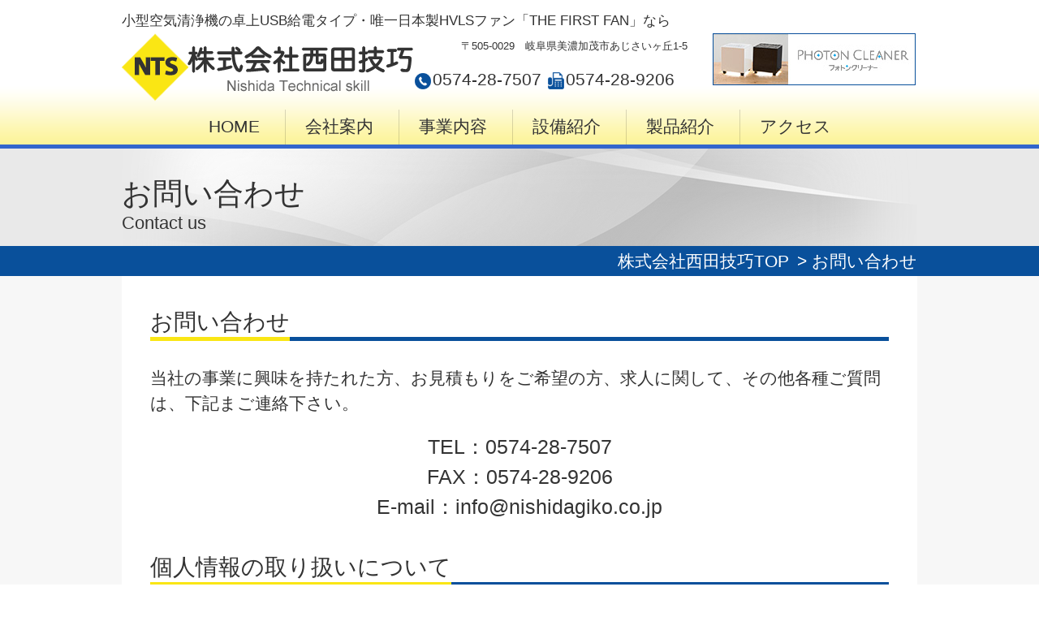

--- FILE ---
content_type: text/css
request_url: https://nishidagiko.co.jp/css/import.css
body_size: -42
content:
@charset "UTF-8";
@import "./reset.css";
@import "./layout.css";
@import "./main.css";


--- FILE ---
content_type: text/css
request_url: https://nishidagiko.co.jp/css/jquery.bxslider.css
body_size: 1638
content:
/**
 * BxSlider v4.1.2 - Fully loaded, responsive content slider
 * http://bxslider.com
 *
 * Written by: Steven Wanderski, 2014
 * http://stevenwanderski.com
 * (while drinking Belgian ales and listening to jazz)
 *
 * CEO and founder of bxCreative, LTD
 * http://bxcreative.com
 */


/** RESET AND LAYOUT
===================================*/

.bx-wrapper {
	position: relative;
	margin: 0 auto 60px;
	padding: 0;
	*zoom: 1;
}

.bx-wrapper img {
	max-width: 100%;
	display: block;
}

/** THEME
===================================*/

.bx-wrapper .bx-viewport {
	/* -moz-box-shadow: 0 0 5px #ccc;
	-webkit-box-shadow: 0 0 5px #ccc;
	box-shadow: 0 0 5px #ccc;
	border:  5px solid #fff; */
	/* left: -5px; */
	left:0;
	background: #fff;
	
	/*fix other elements on the page moving (on Chrome)*/
	-webkit-transform: translatez(0);
	-moz-transform: translatez(0);
    	-ms-transform: translatez(0);
    	-o-transform: translatez(0);
    	transform: translatez(0);
}

.bx-wrapper .bx-pager,
.bx-wrapper .bx-controls-auto {
	position: absolute;
	bottom: -30px;
	width: 100%;
}

/* LOADER */

.bx-wrapper .bx-loading {
	min-height: 50px;
	background: url(https://nishidagiko.co.jp/css/images/bx_loader.gif) center center no-repeat #fff;
	height: 100%;
	width: 100%;
	position: absolute;
	top: 0;
	left: 0;
	z-index: 2000;
}

/* PAGER */

.bx-wrapper .bx-pager {
	text-align: center;
	font-size: .85em;
	font-family: Arial;
	font-weight: bold;
	color: #666;
	padding-top: 20px;
}

.bx-wrapper .bx-pager .bx-pager-item,
.bx-wrapper .bx-controls-auto .bx-controls-auto-item {
	display: inline-block;
	*zoom: 1;
	*display: inline;
}

.bx-wrapper .bx-pager.bx-default-pager a {
	background: #666;
	text-indent: -9999px;
	display: block;
	width: 10px;
	height: 10px;
	margin: 0 5px;
	outline: 0;
	-moz-border-radius: 5px;
	-webkit-border-radius: 5px;
	border-radius: 5px;
}

.bx-wrapper .bx-pager.bx-default-pager a:hover,
.bx-wrapper .bx-pager.bx-default-pager a.active {
	background: #000;
}

/* DIRECTION CONTROLS (NEXT / PREV) */

.bx-wrapper .bx-prev {
	left: 10px;
	background: url(https://nishidagiko.co.jp/css/images/controls.png) no-repeat 0 -32px;
}

.bx-wrapper .bx-next {
	right: 10px;
	background: url(https://nishidagiko.co.jp/css/images/controls.png) no-repeat -43px -32px;
}

.bx-wrapper .bx-prev:hover {
	background-position: 0 0;
}

.bx-wrapper .bx-next:hover {
	background-position: -43px 0;
}

.bx-wrapper .bx-controls-direction a {
	position: absolute;
	top: 50%;
	margin-top: -16px;
	outline: 0;
	width: 32px;
	height: 32px;
	text-indent: -9999px;
	z-index: 9999;
}

.bx-wrapper .bx-controls-direction a.disabled {
	display: none;
}

/* AUTO CONTROLS (START / STOP) */

.bx-wrapper .bx-controls-auto {
	text-align: center;
}

.bx-wrapper .bx-controls-auto .bx-start {
	display: block;
	text-indent: -9999px;
	width: 10px;
	height: 11px;
	outline: 0;
	background: url(https://nishidagiko.co.jp/css/images/controls.png) -86px -11px no-repeat;
	margin: 0 3px;
}

.bx-wrapper .bx-controls-auto .bx-start:hover,
.bx-wrapper .bx-controls-auto .bx-start.active {
	background-position: -86px 0;
}

.bx-wrapper .bx-controls-auto .bx-stop {
	display: block;
	text-indent: -9999px;
	width: 9px;
	height: 11px;
	outline: 0;
	background: url(https://nishidagiko.co.jp/css/images/controls.png) -86px -44px no-repeat;
	margin: 0 3px;
}

.bx-wrapper .bx-controls-auto .bx-stop:hover,
.bx-wrapper .bx-controls-auto .bx-stop.active {
	background-position: -86px -33px;
}

/* PAGER WITH AUTO-CONTROLS HYBRID LAYOUT */

.bx-wrapper .bx-controls.bx-has-controls-auto.bx-has-pager .bx-pager {
	text-align: left;
	width: 80%;
}

.bx-wrapper .bx-controls.bx-has-controls-auto.bx-has-pager .bx-controls-auto {
	right: 0;
	width: 35px;
}

/* IMAGE CAPTIONS */

.bx-wrapper .bx-caption {
	position: absolute;
	bottom: 0;
	left: 0;
	background: #666\9;
	background: rgba(80, 80, 80, 0.75);
	width: 100%;
}

.bx-wrapper .bx-caption span {
	color: #fff;
	font-family: Arial;
	display: block;
	font-size: .85em;
	padding: 10px;
}

/* 追加 */
/* 設定 */
#slider {
	width:100%;
 height:100%;
 min-height:500px; 
 overflow:hidden; 
 position:relative;
 margin:0;
}
.slide-wrap {
	width:3654px;
 /* height:432px; */
	height: 500px;
 position:absolute;
  left:50%;
  margin-left:-1827px;
margin-top:0;
padding:0;

}


.bx-pager img {
	opacity: 0.3;
	filter: alpha(opacity=30);
}

.bx-pager a.active img {
	opacity: 1;
	filter: alpha(opacity=100);
}

.bx-pager {
    margin:0 auto;
	margin-bottom: 15px;
}
.bx-pager a {
	display: inline-block;
	background: #fff;
	width: 190px;
	height: 102px;
	*display: inline;
	*zoom: 1;
		margin-right:5px;
	margin-left:0;
}
.bx-pager img {
		width: 190px;
	height: 102px;
	margin:0;
			margin-right:5px;
	margin-left:0;
}
.bx-pager img a:last-of-type {
    margin-right:0;
}

@media screen and (min-width:641px) and (max-width:839px){
.bx-pager a {
	width: 180px;
	height: auto;
}
.bx-pager img {
		width: 180px;
	height: auto;
}

}
/*===============================================
●smart.css  画面の横幅が640pxまで
===============================================*/
@media screen and (max-width:640px){
	

.bx-wrapper {
	position: static;

	margin: 0 auto 0px;
	padding: 0;
	*zoom: 1;
}

.bx-wrapper img {
	max-width: initial;
	width: 100%;
	display: block;
}
	.bxslider {
		width: 100%;
		text-align: right;
	}
	.bxslider img {
		width: 100%;

		margin:0;
	}

	.bx-pager {
		display: none;
	}
	#slider {
	width:100%;
 min-height:0px;
 overflow:hidden; 
 position:relative;
 margin:0;
margin-bottom:-7px;
}


	.slide-wrap {
	width: 100%;
	height:auto;
	position: static;
	left:0%;
	margin:0;
    paddig:0;

}

.bx-wrapper .bx-prev {
	display: none;
	left: 0px;
	background: none;
}

.bx-wrapper .bx-next {
	display: none;
	right: 0px;
	background: none;
}
	
}

	
	
	


--- FILE ---
content_type: text/css
request_url: https://nishidagiko.co.jp/wp/wp-content/themes/child/css/common.css?v=2
body_size: 601
content:
@charset "utf-8";
.main__container img {
	max-width: 100%;
	height: auto;
}

.title-wrap {
	position: relative;
}

.p-header__welcart-nav__cart {
	width: 100px;
	position: absolute;
	top: -20px;
	right: 0;
}

.p-header__welcart-nav__cart a {
	display: flex;
	font-size: 12px;
	color: #09509b;
	align-items: center;
	white-space: nowrap;
	height: 100%;
	line-height: 48px;
	padding: 0 6px 0 12px;
}

.p-header__welcart-nav__cart a::before {
    content: "\e93a";
    display: inline-block;
    font-family: "design_plus";
    font-size: 20px;
    margin-right: 4px;
}

.p-header__welcart-nav__cart a:hover {
	text-decoration: none;
}

.p-header__welcart-nav__badge {
	min-width: 20px;
	display: inline-block;
	color: #fff !important;
	text-align: center;
	line-height: 20px;
	margin-left: 6px;
	padding: 0 6px;
    	background: #09509b;
    	border-radius: 50%;
	box-sizing: border-box;
}

@media screen and (max-width: 768px) {
	.p-header__welcart-nav__cart a {
		font-size: 12px;
		line-height: 62px;
		padding: 0;
	}
	
	.p-header__welcart-nav__cart a::before {
		margin-right: 3px;
	}

}

.store__box {
	text-align: center;
	padding: 2em 0 2.5em;
}

.store__box__title {
	font-size: 20px;
	font-weight: bold;
	margin: 0 0 1.2em;
}

.p-entry-item__cart-option0 select option:first-child {
	display: none;
}

.p-entry-item__cart-option1 {
	display: none;
}

.freearea h4 {
	font-size: 30px;
	font-weight: bold;
	color: #09509b;
	text-align: center;
	line-height: 1.6;
	margin: 0 0 1em;
}

@media screen and (max-width: 768px) {
	.freearea h4 {
		font-size: 20px;
	}
}


.top_img_box01{display: flex;}
.top_img_box02{width: 50%;}
.top_img_box02 img {width: 100%; vertical-align: bottom;}

.link_img01 a:hover img {
  opacity: 0.7;
  filter: alpha(opacity=70);
  -ms-filter: "alpha(opacity=70)";
}

--- FILE ---
content_type: text/css
request_url: https://nishidagiko.co.jp/wp/wp-content/themes/child/style.css?ver=20221101
body_size: 329
content:
/*
Template:twentyseventeen
Theme Name:child
Text Domain: child
*/

.wpcf7 input[type="submit"] ,
.pushbutton-wide{
	background:url(https://nishidagiko.co.jp/img/btn_bg.png) no-repeat center center;
	width: 248px;
	height: 50px;	
	line-height: 50px;
	color:#fff;
	font-weight:bold;
	text-align: center;
	border:0
}
.wpcf7 input[type="button"] ,
.pushbutton-wide{
	background:url(https://nishidagiko.co.jp/img/btn_bg.png) no-repeat center center;
	width: 248px;
	height: 50px;	
	line-height: 50px;
	color:#fff;
	font-weight:bold;
	text-align: center;
	border:0
}

/* #content form span.wpcf7-not-valid-tip {
	color:#ff0000;
	}

#content form div.wpcf7-validation-errors {
	color:#ff0000;
	} */

.table03 .wpcf7c-conf {
background-color: #fefefe; /* 背景色 */
color: black; /* 文字色 */
border: 1px solid #fefefe; /* 周りの線: 太さ　線種 線の色 */
}

--- FILE ---
content_type: text/css
request_url: https://nishidagiko.co.jp/css/layout.css
body_size: 2887
content:
@charset "UTF-8";

html {
	width: 100%;
	height: 100%;
}
body {
	margin:0px auto;
	padding:0px;
	text-align:center;
	text-align:center;
	line-height:1.5em;
	font-size:1.3em;
	-webkit-text-size-adjust: 100%; /* for iphone */
	font-family:"メイリオ", "ＭＳ Ｐゴシック", sans-serif, "ヒラギノ角ゴ Pro W3";
	color:#333333;
	width: 100%;
	height: 100%;
	text-align:left;
	/* border-top:6px solid #084a92; */
}
/* safari */
body:first-of-type {
}
input, select, textarea {
font-size: 100%;
}

a:link {
text-decoration:none;
color:#333333;
}
a:visited {
text-decoration:none;
color:#333333;
}
a:hover {
text-decoration:underline;
color:#cc0000;
}
a:link img, a:visited img, a:hover img {
text-decoration:none;
}
#wrapper {
margin:0px auto;
position:relative; 
min-width: 980px;
}
.inner {
	width: 980px;
	margin: 0 auto;
}
.inner01 {
	width: 980px;
	margin: 0 auto;
	background-color: #fff;
	padding:1px 35px 30px 35px;
	box-sizing:border-box; 
}
header {
	background-image: url(../img/menu_bg.png);
	background-position: left bottom;
	background-repeat: repeat-x;
}

#fixed02 {
    position:fixed;
    top:0;
	left:0;
    margin:0;
    padding:4px;
    z-index:9999;
}

#header {
	width:100%; 
	max-width:980px;
margin:10px auto 0 auto;
}
#header h1 {
	font-size:0.8em;
}
#header .header_left {
	float:left;
}

#header .header_right {
	float:right;
}
#header .header_right address {
	margin-bottom:10px;
	text-align: right;
}
#header .header_right li {
	display: inline;
	margin-left:2px;
}
#header .header_right img {
	vertical-align: middle;
	margin-right:2px;
	width:20px;
}

/* メインナビ */
header nav {
	/* background-color:#084a92; */
	border-bottom:5px solid #3366cc;
	margin:0px auto;
	text-align:center;

}
 .slicknav_menu {
            background: none;
            margin-bottom: 0px;

        }
        .nav_style{
            margin-bottom: 0px;
        }
        .nav_style ul{
            text-align: center;
        }
        .nav_style li a{
           line-height: 45px; 
        }
.nav_style .menu3 a:hover {
text-decoration:none;
color:#cc0000;
}

.nav_style li {
	background-image:url(../img/line02.png);
	background-repeat: no-repeat;
	background-position: bottom left;
	padding:0 25px;
	margin:0px;
	line-height: 45px;
	height: 45px;	
	box-sizing: border-box;
}
.nav_style li:first-child {
	background-image:none;
}

        .nav_style li{
            display: inline-block;
            position: relative;
        }
        .slicknav_nav a,
        .slicknav_nav .slicknav_row,
        .slicknav_nav ul{
            margin: 0;
        }

        .sub_menu{
            display: none;
            position: absolute;
            top: 100%;
            left: 0; 
            z-index: 1;
			width: 200px;
			padding-top:8px;
            background: #dee9f5;
            text-align: left;
            border: 1px solid #bbb;}
        .sub_menu li {
		    background-image:url(https://nishidagiko.co.jp/img/square01.png);
	        background-repeat: no-repeat;
	        background-position: center left;
			color: #003b91;
			text-align: left;
			height:20px;
			line-height: 20px;
			margin-bottom:10px;
        }
        .sub_menu li a{
            color: #003b91;
			padding-left:8px;
        }
       .nav_style .menu3 .sub_menu li a:hover{
			border-bottom: none;
		   text-decoration: underline;
		   color:#cc0000;
		   	padding-left:8px;
        }
        .sub_menu li {
			padding-left:8px;
            display: block;
        }

        .slicknav_nav .slicknav_arrow {
            font-size: 0.8em;
            margin: 0 0 0 0.4em; 

            color: #ef1635;
        }
        .slicknav_brand{
            color: #000;
        }

        /*ハンバーガーメニューのエフェクト*/
        .slicknav_icon,
        .slicknav_icon span {
            display: inline-block;
            transition: all .4s;
            box-sizing: border-box;
        }
        .slicknav_icon {
            position: relative;
            width: 50px;
            height: 44px;
        }
        .slicknav_menu .slicknav_icon-bar{
            position: absolute;
            left: 0;
        }
        .slicknav_icon span:nth-of-type(1) {
            top: 0;
        }
        .slicknav_icon span:nth-of-type(2) {
            top: 3px;
        }
        .slicknav_icon span:nth-of-type(3) {
            bottom: 0;
        }
        .active .slicknav_icon-bar:nth-of-type(1) {
            -webkit-transform: translateY(6px) rotate(-45deg);
            transform: translateY(6px) rotate(-45deg);
        }
        .active .slicknav_icon-bar:nth-of-type(2) {
            opacity: 0;
        }
        .active .slicknav_icon-bar:nth-of-type(3) {
            -webkit-transform: translateY(-6px) rotate(45deg);
            transform: translateY(-6px) rotate(45deg);
        }

 .slicknav_menu {
            display:none;

        }
  @media screen and (max-width: 640px) {
            /*見た目*/


            .nav_style li{
                display: block;
            }
	 /* pcでfirst-childを指定したからここでクリアにしている */
	  .nav_style li:first-child {
				    background:-webkit-gradient(linear, left top, left bottom, from(#fff), to(#fae614));
    background:-webkit-linear-gradient(top, #fff, #fae614);
    background:-moz-linear-gradient(top, #fff, #fae614);
    background:-o-linear-gradient(top, #fff, #fae614);
    background:linear-gradient(to bottom, #fff, #fae614);
}
			.nav_style {
				padding:0;
				margin:0;
			}

            .nav_style li a{
                width: 100%;
				color:#333;
            }
	  
			.nav_style ul {
				width: 100%;
				background-color: #cadbf4;	
                text-align: left;
				padding:0px 0;

			}
		


            /*共通*/
            nav ul{
                display:none;
				
            }
            .slicknav_menu {
                display:block;
            }
			.slicknav_menu li {
				    background:-webkit-gradient(linear, left top, left bottom, from(#fff), to(#fae614));
    background:-webkit-linear-gradient(top, #fff, #fae614);
    background:-moz-linear-gradient(top, #fff, #fae614);
    background:-o-linear-gradient(top, #fff, #fae614);
    background:linear-gradient(to bottom, #fff, #fae614);
	padding:0px;
			line-height: 1;
			height:45px;
			}
			.slicknav_menu li a{
			margin:0;
			padding:0px 0px 0px 35px;
			line-height: 45px;
			background-image: url(../img/arrow01.png);
			background-position: 20px center;
			background-repeat: no-repeat;
			}
			.slicknav_menu li a:hover{
		margin:0;
			padding:0px 0px 0px 35px;
			line-height: 45px;
			background-image: url(../img/arrow02.png);
			background-position: 20px center;
			background-repeat: no-repeat;
			}
			.slicknav_menu li ul {
				background-color: #fefefe;
				margin:0;
				padding:0px;
			}
			
			.slicknav_menu li ul li {
				background:none;
				border-bottom:1px dotted #ccc;
				width: 100%;
				margin:0;
				padding:0;

			}
			.slicknav_menu li ul li a {
				background:none;
				background-image: url(../img/arrow01.png);
			background-position: left center;
			background-repeat: no-repeat;
				margin:0;
				margin-left:30px;
				padding:15px;

			}
			.slicknav_menu li ul li a:hover{
				background:none;
				background-image: url(https://nishidagiko.co.jp/2018img/arrow03.png);
			background-position: left center;
			background-repeat: no-repeat;
				margin:0;
				margin-left:30px;
				padding:15px;
                color:#cc0000;
			}
		
            .sub_menu{
                position: inherit; 
            }

        }
      
 



#main {
	width:100%;
	margin:0 auto;
	background-color: #f7f7f7;
}


#main .h2 {
	border:1px solid #e1e1e1;
	border-top:6px solid #063e8f;
	background-image:url(https://nishidagiko.co.jp/2018img/list01.png);
	background-repeat:no-repeat;
	background-position:1% center;
    background:-webkit-gradient(linear, left top, left bottom, from(#fefefe), to(#f7f7f7));
    background:-webkit-linear-gradient(top, #fefefe, #f7f7f7);
    background:-moz-linear-gradient(top, #fefefe, #f7f7f7);
    background:-o-linear-gradient(top, #fefefe, #f7f7f7);
    background:linear-gradient(to bottom, #fefefe, #f7f7f7);
	padding:20px 18px;
	font-size:22px;http://www.iconarchive.com/show/soft-scraps-icons-by-hopstarter/Button-Download-icon.html
	margin-bottom:20px;
}
#main .h2 img {
	vertical-align:middle;
}
#main .h3 {
	background-image:url(https://nishidagiko.co.jp/2018img/list02.png);
	background-repeat:no-repeat;
	background-position:left center;
	border-bottom:1px solid #063e8f;
    -webkit-box-shadow: 0 3px 0 #dbe6f5;
    -moz-box-shadow: 0 3px 0 #dbe6f5;
    box-shadow: 0 3px 0 #dbe6f5;
	/* border-top:1px solid #ccc; */
	padding-left:18px;
	padding:5px 23px;
	font-size:18px;
	margin-bottom:15px;
}
.h4 {
	background:url(../img/list04.png) no-repeat left center;
	line-height: 21px;
	font-size:1.1em;
	margin-bottom:10px;
	padding-left:30px;
}
.sub {

}
.sub .sub_h2 {
    /* background:#e9e9e9 url(../img/title_bg02.png) no-repeat center bottom;  */
	background-color: #e9e9e9; 
}
.sub .sub_h2 h2 {
background:#e9e9e9 url(../img/title_bg02.png) no-repeat center bottom;
	/* width: 980px;
	margin: 0 auto; */
	font-size:1.8em;
	box-sizing: border-box;
	padding-top:40px;
	height: 120px;
}
.sub .sub_h2 h2 span {
	font-size:0.6em;
}
.sub .pankuzu {
	background-color: #09509b;
}
.sub .pankuzu ul {
	margin: 0 auto;
	color:#fff;
text-align:right;
	line-height: 37px;
}
.sub .pankuzu li {
display:inline;
}
.sub .pankuzu li a:link {
text-decoration:none;
color:#fff;
}
.sub .pankuzu li a:visited {
text-decoration:none;
color:#fff;
}
.sub .pankuzu li a:hover {
text-decoration:underline;
color:#fff;
}

.sub .inner01 h3 {
position: relative;
overflow: hidden;
padding: 0 8px 8px 0;
font-size:1.35em;
margin-bottom:25px;
margin-top:40px;
}
.sub .inner01 h3::before,
.sub .inner01 h3::after{
content: "";
position: absolute;
bottom: 0;
}
.sub .inner01 h3:before{
border-bottom: 5px solid #fae614;
width: 100%;
}
.sub .inner01 h3:after{
border-bottom: 5px solid #09509b;
width: 100%;
} 

/* .sub .inner01 h3 {
border-bottom: solid 5px #09509b;
position: relative;
padding: 0 8px 8px 0;
font-size:1.35em;
margin-bottom:25px;
width: 100%;
}

.sub .inner01 h3:after {
position: absolute;
content: " ";
display: block;
border-bottom: solid 5px #fae614;
bottom: -5px;
width: 100px
} */

.sub_h4 {
	color:#09509b;
	font-size:1.55em;
	font-weight: bold;
	margin-bottom:10px;
	line-height: 1.5em;
}
.sub_h4 span {
	font-size:0.8em;
}
footer {
	padding-top: 60px;
	background-color: #f7f7f7;
}

footer .footer01 {
	text-align: center;
	margin-bottom:20px;
}
footer .footer01 li {
	display:inline;
	border-left:1px solid #333;
	padding:0 3px;
	line-height: 1;
	font-size:0.8em;
}
footer .footer01 li:nth-child(1) {
    border-left:none;
}
footer .footer02 {
	background-color: #fae614;
	padding:20px 0;
}
footer .footer02 .inner h2 {
	font-weight: bold;
	font-size:1.3em;
	margin-bottom:10px;
	text-align: left;
}
footer .footer03 {
	background-color: #09509b;
	text-align: center;
	padding:3px;
	color:#fff;
	font-size:0.8em;
	margin-bottom:-25px;
}

#fixedTop {
    right: 20px;
    bottom: 180px;
    width: 80px;
    height: 80px;
    line-height: 80px;
    position: fixed;
    z-index: 9999;
    /* -webkit-transform: translateZ(0);  */
}
/* #fixedTop:hover {
    -webkit-transition: all 0.3s;
    -moz-transition: all 0.3s;
    transition: all 0.3s;
    opacity: 0.8;
} */

/*===============================================
●tablet.css 画面の横幅が980pxまで
===============================================*/
@media screen and (min-width:641px) and (max-width:980px){
	#header {
		padding-left:10px;
		padding-right:10px;
	}
	.inner {
		padding-left:10px;
		padding-right:10px;
	}	

.inner .top_box01 {
	margin-right:20px;
}



}






	
	


--- FILE ---
content_type: text/css
request_url: https://nishidagiko.co.jp/css/main.css
body_size: 2776
content:
@charset "UTF-8";
/* common */

.clear {
clear:both;
 font-size: 1%;
height:1px;
width:1px;
overflow:hidden;
line-height:0px;
}

.clearfix:after {
  display: block;
  clear: both;
  content: "";
}
.center {
	text-align:center;
}
.text_justify {
   text-align: justify; /* 両端揃え */
   text-justify: inter-ideograph; /* 両端揃えの種類 */
}
.smart {
	display:none;
}

	
.margin_top01 {
	margin-top:10px;
}
.margin_top02 {
	margin-top:20px;
}
.margin_top03 {
	margin-top:30px;
}
.margin_top04 {
	margin-top:40px;
}
.margin_top05 {
	margin-top:50px;
}

.margin_bottom01 {
	margin-bottom:10px;
}
.margin_bottom02 {
	margin-bottom:20px;
}
.margin_bottom03 {
	margin-bottom:30px;
}
.margin_bottom04 {
	margin-bottom:40px;
}
.margin_bottom05 {
	margin-bottom:50px;
}
.indent01 {
	margin-right:50px;
}
.pc_indent01 {
	margin-right:50px;
}
.indent02 {
	margin-right:10px;
}
.pc_indent03 {
	margin-right:60px;
}
.bold {
	font-weight:bold;
}
.icon01 {
	background-color: #e40b21;
	color:#ffffff;
	padding:2px 7px;
	font-size:0.8em;
}
.display_none {
	display:none;
}
.width100 {
	width:100%;
}

.form_width01 {
	width: 200px;
}
.form_width02 {
	width: 350px;
}
.float_left {
	float:left;
}
.pc_float_left {
	float:left;
}
.float_right {
	float:right;
}

.text_right {
	text-align:right;
}
.text_left {
	text-align:left;
}
.color_red {
	color:#ff0000;
}
.middle {
	vertical-align:middle;
}
.vertical_bottom {
	vertical-align: bottom;
}
.font_size01 {
	font-size:1.1em;
}
.font_size03 {
	font-size:1.3em;
}
.btn01 {
	background:url(../img/btn_bg.png) no-repeat center center;
	line-height: 50px;
	width: 248px;
	height: 50px;
	color:#fff;
	font-weight:bold;
	text-align: center;
}
.btn01 a:link {
text-decoration:none;
color:#fff;
}
.btn01 a:visited {
text-decoration:none;
color:#fff;
}
.btn01 a:hover {
text-decoration:none;
color:#fff;
}

.btn00 {
	background:url(../img/btn05.png) no-repeat center center;
	line-height: 50px;
	width: 200px;
	height: 50px;
	color:#fff;
	font-weight:bold;
	text-align: center;
}
.btn00 input {
	background:url(../img/btn05.png) no-repeat center center;
	line-height: 50px;
		width: 200px;
	height: 50px;
	color:#fff;
	font-weight:bold;
	text-align: center;
}
.btn00 input:link {
text-decoration:none;
color:#fff;
}
.btn00 input:visited {
text-decoration:none;
color:#fff;
}
.btn00 input:hover {
text-decoration:none;
color:#fff;
}
.btn02 {
	background:url(../img/btn04.png) no-repeat center center;
	line-height: 50px;
	width: 130px;
	height: 50px;
	color:#fff;
	font-weight:bold;
	text-align: center;
}
.btn02 input {
	background:url(../img/btn04.png) no-repeat center center;
	line-height: 50px;
		width: 130px;
	height: 50px;
	color:#fff;
	font-weight:bold;
	text-align: center;
}
.btn02 input:link {
text-decoration:none;
color:#fff;
}
.btn02 input:visited {
text-decoration:none;
color:#fff;
}
.btn02 input:hover {
text-decoration:none;
color:#fff;
}

.border01 {
	border:1px solid #ccc;
}

.table01 {
	width: 100%;
	font-size:0.95em;
}
.table01 th {
	background-color: #f3f3f3;
	border:1px solid #ccc;
	padding:8px 20px;
	width:130px;
	vertical-align: top;
}
.table01 td {
	padding:8px 20px;
	border:1px solid #ccc;
}

.table02 {
	width: 100%;
	font-size:0.95em;
}
.table02 th {
	background-color: #f4f4f4;
	text-align: center;
	vertical-align: middle;
	border:1px solid #ccc;
	padding:5px 10px;
}
.table02 td {
	border:1px solid #ccc;
	padding:5px 10px;
}

.table03 {
	width: 100%;
	font-size:1.03em;
}
.table03 th {
	background-color: #f7f7f7;
	vertical-align: middle;
	padding:13px 10px;
	width:220px;
	border:1px solid #ccc;
}
.table03 td {
	border:1px solid #ccc;
	padding:13px 10px;
}
.table03 td input {
	border:1px solid #ccc;
	padding:5px 10px;
	vertical-align: middle;
	width:60%;
}
.table03 td textarea {
	width:100%;
}
.table03 td label input {
	width:auto;
}
.table03 td label {
display: inline-block;
}
.table04 {
	width: 100%;
	font-size:0.9em;
	margin-bottom:20px;
}
.table04 th {
	background-color: #f6f6f6;
	text-align: center;
	border:1px solid #ccc;
	padding:5px 10px;
}
.table04 td {
	border:1px solid #ccc;
	padding:5px 10px;
	text-align: left;
}
.table_width01 {
	width:240px;
}
.table_width02 {
	width:280px;
}

.dl01 {
	width:910px;
}
.dl01 dt {
	float:left;
	width:110px;
		padding-top:20px;
}
.dl01 dd {
	padding-left:130px;
	background:url(../img/list01.png) repeat-y 110px top;
	border-top:1px dotted #333333;
	padding-top:20px;
	margin-bottom:20px;
}
.dl01 dd:after {
 display: block;
  clear: both;
  content: "";
}
.dl01 dd:first-of-type {
  border-top:none;
}
.dl02 {
	
}
.dl02 dt {
	background:url(../img/list05.png) no-repeat left center;
	padding-left:30px;
	line-height: 18px;
	margin-bottom:7px;
}
.dl02 dd {
	padding-left:30px;
	border-bottom:1px dotted #333;
	padding-bottom:18px;
	margin-bottom:18px;
}
.dl03 {
	
}
.dl03 dt {
	margin-bottom:7px;
}
.dl03 dd {
	padding-left:15px;
	margin-bottom:15px;
}
.dl04 {
	margin-top:30px;
}
.dl04 dt {
   font-weight:bold;	
}
.dl04 dd {
	padding-left:15px;
	margin-bottom:15px;
}
.ul01 {

}
.ul01 li {
	float:left;
	width: 150px;
	margin-right:40px;
}
.ul01 li img {
	width:150px;
	margin-bottom: 15px;
}
.ul01 li:last-child {
	margin-right:0;
}
.ul02 {

}
.ul02 li {
	float:left;
	width: 280px;
	margin-left:35px;
}
.ul02 li img {
	width:280px;
}
.ul02 li:first-child {
	margin-left:0;
}
.ul03 {
	margin:60px 0;
}
.ul03 li {
	width: 33%;
	float: left;
	background:url(../img/list05.png) no-repeat left center;
	padding-left:30px;
	line-height: 18px;
	margin-bottom:30px;
}
.ul04 {
	padding-left:20px;
}
.ul04 li {
	list-style:disc;
}


/* top */
.top01 {
	background-color: #fae614;
	text-align: center;
	padding:15px 0 25px 0;
}
.top01 h2 {
	font-size:1.3em;
	margin:15px 0 10px 0;
	color:#09509b;
}
.top01 a:link {
text-decoration:underline;
color:#666666;
}
.top01 a:hover {
text-decoration:none;
color:#cc0000;
}
.top_box01 {
	float:left;
	width: 470px;
	border:1px solid #dddddd;
	box-sizing: border-box;
	margin-right:40px;
	background-color: #fff;
}
.top_box01:nth-child(2) {
    margin-right:0;
}
.top_box01 .toph3 {
	background: -moz-linear-gradient(top, #fff, #f4f4f4);
    background: -webkit-linear-gradient(top, #fff, #f4f4f4);
    background: linear-gradient(to bottom, #fff, #f4f4f4);
	border-bottom:1px solid #dddddd;
	width: 470px;
	height: 60px;
	box-sizing: border-box;
	padding-left:15px;
	font-size:1.1em;
	font-weight:bold;
	display: table-cell;
	vertical-align: middle;
	line-height: 1;
}
.top_box01 .toph3 h3 {
	border-left:6px solid #09509b;
	padding:3px 5px 3px 10px;
}
.top_box01 .toph3 h3 span {
	font-weight:normal;
	font-size:0.7em;
}
.top_box01 .box_content {
	padding:15px;
}
.top_box01 .box_content img {
	max-width: 210px;
}
.top_box01 a:link {
text-decoration:underline;
color:#666666;
}
.top_box01 a:hover {
text-decoration:none;
color:#cc0000;
}

/* 事業内容 */
.activities01 {
	background-color: #fefad2;
	padding:25px 35px;
}
.activities01 h4 {
	color:#cc0000;
	font-size:1.5em;
	margin-bottom:20px;
	line-height: 1.6em;
}
.activities02 {
	float:left;
}
.activities02 li {
	display: inline;
	margin-right:10px;
}
.activities03 {
	background-color:#eeeeee;
	padding:20px 40px;
}
.activities04 {
	width: 910px;
	margin:30px 0;
}
.activities04 li {
	float: left;
	width: 275px;
	margin-right:42px;
	box-sizing: border-box;
	border:1px solid #dddddd;
	background-color:#f9e438;
}
.activities04 li div {
	text-align: center;
	background-color: #fff;
}
.activities04 li p {
padding:10px 15px;
}
.activities04 li div img {
	width:90px;
	vertical-align: bottom;
}

.activities04 li:nth-child(3) {
	margin-right:0;
}
/* THE FIRST FAN */
.fan01 {
	float:left;
	width: 400px;
	margin-left:20px;
}
.fan01 p {
	margin-bottom:10px;
}
.fan_h4 {
	background-color: #f9e438;
	padding:5px 8px;
	font-size:1.3em;
	margin-bottom:15px;
}
.fan01 h4 {
	background-color: #cc0000;
	padding:5px 15px 3px 15px;
	color:#fff;
	font-size:1.1em;
	margin-bottom: 10px;
}
.fan01 table{
	width: 400px;
	font-size:0.95em;
}
.fan01 table th {
	background-color:#e7e7e7;
	padding:5px 10px;
	width:90px;
	border:2px solid #fff;
}
.fan01 table td {
	padding:5px 10px;
	
}
.fan02 {
	margin: 0 auto;
	margin-top:20px;
	width:720px;
}
.fan02 li {
	float:left;
	width: 340px;
	border:1px solid #dedede;
	box-sizing: border-box;
	margin:10px;
}
.fan02 li img {
	padding:4px 4px 0 4px;
	vertical-align: bottom;
}
.fan02 li p {
	background-color: #00a2ff;
	color:#fff;
	text-align: center;
	padding:3px;
	margin:0 4px 4px 4px;
}
.fan03 {
	border: 1px solid #dedede;
	width: 910px;
	box-sizing: border-box;
	padding:15px 15px 10px 15px;
	margin-bottom: 15px;
}
.fan03 li {
	list-style-type:disc;
	margin-left:25px;
	margin-bottom:7px;
}
.fan03 li span {
	font-size:0.9em;
}
.fan04 {
	float:left;
	width:240px;
	margin-left:18px;
}
.fan04 h4 {
	background-color: #09509b;
	color:#fff;
	text-align: center;
	padding:3px;
	margin-bottom: 10px;
}
.fan05 {
	background-color: #fffffa;
	border:1px solid #f5f5f5;
	box-sizing: border-box;
	width: 425px;
	float:left;
	padding:15px 20px;
	margin-bottom:30px;
}
.fan05 h5 {
	border-left:8px solid #115299;
	padding-left:15px;
	font-size:1.1em;
	font-weight:bold;
	margin-bottom:10px;
	line-height: 1.1em;
}
.fan05 ul {
	text-align: center;
    width: 340px;
    margin:0 auto;
}
.fan05 ul li {
	text-align: center;
	width: 340px;
	border:1px solid #dedede;
	box-sizing: border-box;
	margin-bottom:10px;
}
.fan05 ul li img {
	padding:4px 4px 0 4px;
	vertical-align: bottom;
}
.fan05 ul li p {
	background-color: #00a2ff;
	color:#fff;
	text-align: center;
	padding:3px;
	margin:0 4px 4px 4px;
}

.fan06_btn-gradient-3d-simple {
  display: inline-block;
  padding: 0.5em 0.8em 0.3em 0.8em;
  line-height:1;
  text-decoration: none;
  border-radius: 4px;
  color: #ffffff;
  background-image: linear-gradient(#cc0000 0%, #f35858 100%);
  box-shadow: 0px 2px 2px rgba(0, 0, 0, 0.29);
  border-bottom: solid 3px #c78080;
}

.fan06_btn-gradient-3d-simple:active {
  -webkit-transform: translateY(4px);
  transform: translateY(4px);
  box-shadow: 0px 0px 1px rgba(0, 0, 0, 0.2);
  border-bottom: none;
}


/*　製品紹介 */
.product01 {
	float:left;
	width: 270px;
	margin-right:50px;
	box-sizing: border-box;
	margin-bottom:30px;
}
.product01 img {
	vertical-align: bottom;
}
.product01 ul {
	/* background-color: #f2f1f1; */
	  background: -moz-linear-gradient(top, #fefefe, #efeeee);
  background: -webkit-linear-gradient(top, #fefefe, #efeeee);
  background: linear-gradient(to bottom, #fefefe, #efeeee);
	padding:7px 10px;
}
.product01 li {
background:url(../img/list02.png) no-repeat left 5px;
	padding-left:15px;
    font-size:0.93em;
}
.product01:nth-of-type(3n) {
	margin-right:0;
}
.product01 .table {
	display: table-cell;
	vertical-align: bottom;
}

.product02 {
	margin: 0 auto;
	margin-top:10px;
	width:780px;
}
.product02 li {
	float:left;
	width: 360px;
	margin:0 15px;
	border:1px solid #dedede;
	box-sizing: border-box;
}
.product02 li img {
	padding:9px 9px 0 9px;
	vertical-align: bottom;
}
.product02 li p {
	color:#fff;
	padding:10px 30px;
	margin:0 9px 9px 9px;
	background:#09509b url(../img/list03.png) no-repeat 15px center;
	line-height: 32px;
}

/*　設備紹介 */
.equipment01 {
margin-bottom:20px;
}
.equipment01 li {
	float:left;
	box-sizing: border-box;
	border:1px solid #dddddd;
	width:217px;
	margin-right:14px;
	margin-bottom:14px;
	padding:4px;
	text-align: center;
}

.equipment01 li p {
	background-color: #09509b;
	text-align: center;
	color:#fff;
	display: table-cell;
	vertical-align: middle;
    width:217px;
    font-size:0.9em;
	padding:5px;
	box-sizing:border-box;
	line-height: 1.3em;
}
.equipment01 li img {
	width: 207px;
	vertical-align: bottom;
}
.equipment01 li .p {
	display: block;

} 
.equipment01 .table {
	display: table-cell;
	vertical-align: bottom;
	text-align:center;

}
.equipment01 li:nth-child(4n) {
	margin-right:0;
}


.equipment02 {
margin-bottom:20px;
}
.equipment02 li {
	float:left;
	box-sizing: border-box;
	border:1px solid #dddddd;
	width:217px;
	margin-right:14px;
	margin-bottom:14px;
	padding:4px;
	text-align: center;
}

.equipment02 li p {
	background-color: #09509b;
	text-align: center;
	color:#fff;
    font-size:0.9em;
	padding:5px 0;
	line-height: 1.3em;
}
.equipment02 li img {
	width: 207px;
	vertical-align: bottom;
}
.equipment02 li .img {
	width:auto;
	height: 212px;
		vertical-align: bottom;
	padding-left:27px;
}
.equipment02 li .img02 {
    width:auto;
	height:212px

}
.equipment02 .table {
	display: table-cell;
	vertical-align: bottom;
	text-align:center;

}
.equipment02 li:nth-child(4n) {
	margin-right:0;
}
/* アクセスマップ */
.access01_left {
	float:left;
	width:565px;
	text-align: left;
}
.access01_right {
	float:left;
	width:345px;
}

.access01_right h4 {
	border-left:8px solid #115299;
	padding-left:10px;
	font-size:1.2em;
	margin-bottom:10px;
}
.access01_right ul {
	margin-bottom:20px;
}
.access01_right li {
	list-style-type: disc;
	margin-left:20px;
}

/* プライバシーポリシー */

/* お問い合わせ */
.text-danger {
	color:#ff0000;
}

.table03 #id01 {
	width:120px;
}
.table03 #id02 {
	width:100%;
}

























--- FILE ---
content_type: text/css
request_url: https://nishidagiko.co.jp/css/smart.css
body_size: 2185
content:
@charset "UTF-8";
	
/*===============================================
●smart.css  画面の横幅が640pxまで
===============================================*/
@media screen and (max-width:640px){
.smart {
	display:block;
	display: inline-block;
}
.pc_tab {
		display: none;
	}
.pc_float_left {
	float:none;
}
.smart_img100 {
	width:100%;
}
.smart_img30 {
	width:30%;
}
.smart_img50 {
	width:50%;
}
.smart_img70 {
	width:70%;
}
.smart_img80 {
	width:80%;
}
.form_width01 {
	width: 100%;
}
.form_width02 {
	width: 100%;
}
.pc_indent01 {
	margin-right:0px;
}
	.pc_indent03 {
		margin-right: 0;
	}
	
html {
font-size: 62.5%;
	overflow-x:hidden;
}
	body {
		/* overflow-x:hidden; */
		font-size:15px;
	}
#wrapper {
margin:0px auto;

/* position:static; */
min-width: 0px;
}
.inner {
	width: 100%;
	margin: 0 auto;
	padding:0 10px;
}
.inner01 {
	width: 100%;
	margin: 0 auto;
	background-color: #fff;
	padding:10px 10px;
	box-sizing:border-box; 
}
.google-map {
    position: relative;
    width: 100%;    /* 左右に余白が必要なら値を変更してもOK */
    height: 0;
    padding-bottom: 56.25%;    /* padding-topでもOK */
    overflow: hidden;
}
.google-map iframe {
    position: absolute;
    top: 0;
    left: 0;
    width: 100%;    /* 必要であれば!importantを付けてください */
    height: 100%;    /* 必要であれば!importantを付けてください */
}
.table01 {
	width: 100%;
	font-size:0.95em;
}
.table01 th {
	background-color: #f3f3f3;
	border:1px solid #ccc;
	padding:5px 10px;
	width:100px;
	vertical-align: top;
}
.table01 td {
	padding:5px 10px;
	border:1px solid #ccc;
}
.table03 {
	width: 100%;
}
.table03 th {
	background-color: #f7f7f7;
	vertical-align: middle;
	padding:10px 5px;
	width:20%;
	border:1px solid #ccc;
}
.table03 td {
	border:1px solid #ccc;
	padding:10px 5px;
}
.table03 td input {
	border:1px solid #ccc;
	padding:5px 10px;
	vertical-align: middle;
	width:100%;
}
.table04 {
	width: 100%;
	font-size:0.85em;
	margin-bottom:20px;
}
.table04 th {
	background-color: #f6f6f6;
	text-align: center;
	border:1px solid #ccc;
	padding:5px 2px;
	line-height: 1.2em;
}
.table04 td {
	border:1px solid #ccc;
	padding:5px 2px;
	text-align: left;
}
.table_width01 {
	width:auto;
}
.table_width02 {
	width:auto;
}

.dl01 {
	width:100%;
}
.dl01 dt {
	float:left;
	width:90px;
		padding-top:10px;
}
.dl01 dd {
	padding-left:110px;
	background:url(../img/list01_smart.png) repeat-y 90px top;
	border-top:1px dotted #333333;
	padding-top:10px;
	margin-bottom:10px;
}
.dl01 dd:after {
 display: block;
  clear: both;
  content: "";
}
.dl01 dd:first-of-type {
  border-top:none;
}
.ul01 {

}
.ul01 li {
	float:left;
	width: 30%;
	margin-right:4%;
}
.ul01 li img {
	width:100%;
	margin-bottom: 15px;
}
.ul01 li:nth-child(3) {
	margin-right:0;
}
.ul01 li:last-child {
	margin-right:0;
}
.ul02 {

}
.ul02 li {
	float:left;
	width: 30%;
	margin-left:4%;
}
.ul02 li img {
	width:100%;
}
.ul02 li:first-child {
	margin-left:0;
}

.ul03 {
	margin:10px 0 10px 20px;
}
.ul03 li {
	width: 100%;
	float: left;
	background:url(../img/list05.png) no-repeat left center;
	padding-left:30px;
	line-height: 18px;
	margin-bottom:10px;

}
	
header {
		background-image: none;
	}
	#header h2 img {
		width: 90%;
	}

header nav {
	border-bottom:none;
	}

#header {
	width:100%; 
	max-width:100%; 
margin:10px auto 0 auto;
	padding:0 5px;
}
#header .header_left {
	float:none;
	text-align: center;
}
#header h1 {
	font-size:0.6em;
	margin-bottom:5px;
	line-height: 130%;
}
#header .header_right {
	display: none;
}
.sub .sub_h2 h2 {
	font-size:1.7em;
}
.sub .inner01 h3 {
margin-top:20px;
}
footer {
	margin-top: 10px;
	padding-top: 0px;
}

	#fixedTop {
    right: 10px;
    bottom: 30px;
    width: 45px;
    height: 45px;
    line-height: 45px;
    position: fixed;
    z-index: 9999;
    /* -webkit-transform: translateZ(0); */
}
	#fixedTop img {
		width:45px;
		height: 45px;
	}
/* top */
.top_box01 {
	float:none;
	width: 100%;
	border:1px solid #dddddd;
	box-sizing: border-box;
	margin-right:0px;
	margin-bottom: 10px;
}
.top_box01 .box_content img {
	max-width: 47%;
}

/*　事業内容 */
.activities01 {
	background-color: #fefad2;
	padding:10px;
}
.activities01 h4 {
	color:#cc0000;
	font-size:1.2em;
	margin-bottom:10px;
	line-height: 1.3em;
}

.activities02 li {
	display: inline;
	margin-right:5px;
}
.activities03 {
	background-color:#eeeeee;
	padding:10px;
}
.activities04 {
	width: 100%;
	margin:30px 0;
}
.activities04 li {
	float: none;
	width: 100%;
	margin-right:0px;
	margin-bottom:10px;
	box-sizing: border-box;
	border:1px solid #dddddd;
	background-color:#f9e438;
}
.activities04 li div {
	text-align: center;
	background-color: #fff;
}
.activities04 li p {
padding:10px 15px;
}
.activities04 li div img {
	width:90px;
	vertical-align: bottom;
}

.activities04 li:nth-child(3) {
	margin-right:0;
}

/*  THE FIRST FAN */
.fan01 {
	float:none;
	width: 100%;
	margin-left:0px;
}
.fan01 table{
	width: 100%;
}
.fan02 {
	margin: 0 auto;
	margin-top:10px;
	width:100%;
}
.fan02 li {
	float:none;
	width: 100%;
	border:1px solid #dedede;
	box-sizing: border-box;
	margin:10px 0;
}
.fan02 li img {
	width: 100%;
	padding:3% 3% 0 3%;
	vertical-align: bottom;
}
.fan02 li p {
	background-color: #00a2ff;
	color:#fff;
	text-align: center;
	padding:3px;
	margin:0 3% 3% 3%;
}
.fan03 {
	width: 100%;
}
.fan04 {
	float:none;
	width:100%;
	margin-left:0px;
}
.fan04 h4 {
	background-color: #09509b;
	color:#fff;
	text-align: center;
	padding:3px;
	margin-bottom: 10px;
}

	.fan05 {
	background-color: #fff;
	border:none;
	box-sizing: border-box;
	width: 100%;
	float:none;
	padding:0px;
	margin-bottom:30px;
}

	
/* 製品紹介 */
.product01 {
	float:left;
	width: 49%;
	margin-right:2%;
	box-sizing: border-box;
	margin-bottom:15px;
}
.product01 img {
	vertical-align: bottom;
	width: 100%;
}
.product01 ul {
	/* background-color: #f2f1f1; */
	  background: -moz-linear-gradient(top, #fefefe, #efeeee);
  background: -webkit-linear-gradient(top, #fefefe, #efeeee);
  background: linear-gradient(to bottom, #fefefe, #efeeee);
	padding:7px 10px;
}
.product01 li {
background:url(../img/list02.png) no-repeat left 1px;
	padding-left:15px;
    font-size:0.85em;
	line-height: 1.2em;
}
.product01:nth-of-type(3n) {
	margin-right:2%;
}
.product01:nth-of-type(2n) {
	margin-right:0;
}
	
.product02 {
	margin: 0 auto;
	margin-top:10px;
	width:100%;
}
.product02 li {
	float:none;
	width: 100%;
	margin:10px 0;
	border:1px solid #dedede;
	box-sizing: border-box;
}
.product02 li img {
	width: 100%;
	padding:3% 3% 0 3%;
	vertical-align: bottom;
}
.product02 li p {
	color:#fff;
	padding:10px 30px;
	margin:0 3% 3% 3%;
	background:#09509b url(../img/list03.png) no-repeat 15px center;
	line-height: 32px;
}

/*　設備紹介 */
.equipment01 {
margin-bottom:10px;
}
.equipment01 li {
	float:left;
	box-sizing: border-box;
	border:1px solid #dddddd;
	width:49%;
	margin-right:2%;
	margin-bottom:10px;
	padding:1%;
	text-align: center;
}
.equipment01 li p {
	background-color: #09509b;
	text-align: center;
	color:#fff;
	display: table-cell;
	vertical-align: middle;
    width:48%;
    font-size:0.85em;
	padding:1px;
	box-sizing:border-box;
	line-height: 1.3em;
}
.equipment01 li img {
	width: 100%;
	vertical-align: bottom;
}
.equipment01 li:nth-child(4n) {
	margin-right:0;
}
.equipment01 li:nth-child(2n) {
	margin-right:0;
}
.equipment02 {
margin-bottom:20px;
}
.equipment02 li {
	float:left;
	box-sizing: border-box;
	border:1px solid #dddddd;
	width:48%;
	margin-right:4%;
	margin-bottom:14px;
	padding:4px;
	text-align: center;
}

.equipment02 li p {
	background-color: #09509b;
	text-align: center;
	color:#fff;
    font-size:0.9em;
	padding:5px 0;
	line-height: 1.3em;
}
.equipment02 li img {
	width: 100%;
	vertical-align: bottom;
}
.equipment02 li .img {
	width:100%;
	height: auto;
		vertical-align: bottom;
	padding-left:0px;
}
.equipment02 li .img02 {
    width:auto;
	height:212px

}
.equipment02 .table {
	display: table-cell;
	vertical-align: bottom;
	text-align:center;

}
.equipment02 li:nth-child(2n) {
	margin-right:0;
}
.equipment02 li:nth-child(4n) {
	margin-right:0;
}
	
/* アクセスマップ */
.access01_left {
	float:none;
	width:100%;
	text-align: left;
}
	.access01_left img {
		width: 100%;
	}
.access01_right {
	float:none;
	width:100%;
}

.access01_right h4 {
	border-left:8px solid #115299;
	padding-left:10px;
	font-size:1.2em;
	margin-bottom:10px;
}
.access01_right ul {
	margin-bottom:20px;
}
.access01_right li {
	list-style-type: disc;
	margin-left:20px;
}
	
}

















--- FILE ---
content_type: application/javascript
request_url: https://nishidagiko.co.jp/js/common.js
body_size: 334
content:
// JavaScript Document
$(function(){
$('.bxslider').bxSlider({
auto:true,
slideWidth:980,
touchEnabled:true,
mode: 'horizontal',
minSlides:1,
maxSlides:3,
moveSlides:1,
slideMargin:1,
pagerCustom: '.bx-pager'
});
});

$(function(){
$('.bxslider2').bxSlider({
auto:true,
slideWidth:980,
touchEnabled:true,
mode: 'horizontal',
minSlides:1,
maxSlides:1,
moveSlides:1,
slideMargin:0,
pagerCustom: '.bx-pager'
});
});




jQuery(function($){

            //Demo3
            $('.menu3').slicknav({
                label: '',
                prependTo:'.menu3_prepend',
                duration: 800,
                easingOpen: "easeOutBounce",
            });

            // ドロップダウン
            $('.drop li').hover(function(){
                $("ul:not(:animated)", this).slideDown();
            }, function(){
                $("ul.sub_menu",this).slideUp();
            });
            //.active追加
            $(".slicknav_btn").click(function(){
                $(this).toggleClass("active");
            });
        });





--- FILE ---
content_type: application/javascript
request_url: https://nishidagiko.co.jp/js/down_menu.js
body_size: 31
content:
// JavaScript Document
$(function(){
    $('#menu .menu_li').hover(function(){
        $("ul:not(:animated)", this).slideDown();
    }, function(){
        $("ul.child",this).slideUp();
    });
});
